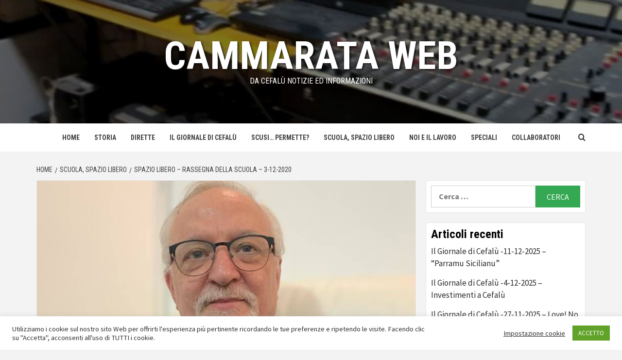

--- FILE ---
content_type: text/html; charset=UTF-8
request_url: https://cammarataweb.eu/spazio-libero-rassegna-della-scuola-3-12-2020/
body_size: 9332
content:
<!doctype html><html lang="it-IT"><head><style>img.lazy{min-height:1px}</style><link href="https://cammarataweb.eu/wp-content/plugins/w3-total-cache/pub/js/lazyload.min.js" as="script"><meta charset="UTF-8"><meta name="viewport" content="width=device-width, initial-scale=1"><link rel="stylesheet" media="print" onload="this.onload=null;this.media='all';" id="ao_optimized_gfonts" href="https://fonts.googleapis.com/css?family=Roboto+Condensed:400,300,400italic,700%7CSource%20Sans%20Pro:400,400i,700,700i%7CMontserrat:400,700&#038;subset=latin%2Clatin-ext&amp;display=swap"><link rel="profile" href="http://gmpg.org/xfn/11"><meta name='robots' content='index, follow, max-image-preview:large, max-snippet:-1, max-video-preview:-1' /><link media="all" href="https://cammarataweb.eu/wp-content/cache/autoptimize/css/autoptimize_37a1c7ba0895b42fc192567363f2e137.css" rel="stylesheet"><title>Spazio Libero - Rassegna della Scuola - 3-12-2020 - Cammarata Web</title><link rel="canonical" href="https://cammarataweb.eu/spazio-libero-rassegna-della-scuola-3-12-2020/" /><meta property="og:locale" content="it_IT" /><meta property="og:type" content="article" /><meta property="og:title" content="Spazio Libero - Rassegna della Scuola - 3-12-2020 - Cammarata Web" /><meta property="og:description" content="Spazio Libero, la rubrica dedicata al mondo della scuola, condotta da Pino Simplicio, giovedì 3" /><meta property="og:url" content="https://cammarataweb.eu/spazio-libero-rassegna-della-scuola-3-12-2020/" /><meta property="og:site_name" content="Cammarata Web" /><meta property="article:published_time" content="2020-12-01T19:55:54+00:00" /><meta property="article:modified_time" content="2020-12-03T22:35:11+00:00" /><meta property="og:image" content="https://cammarataweb.eu/wp-content/uploads/2020/12/incampo-nicola-basilicata-12-2020.jpeg" /><meta property="og:image:width" content="750" /><meta property="og:image:height" content="532" /><meta property="og:image:type" content="image/jpeg" /><meta name="author" content="Carlo Antonio Biondo" /><meta name="twitter:card" content="summary_large_image" /><meta name="twitter:label1" content="Scritto da" /><meta name="twitter:data1" content="Carlo Antonio Biondo" /><meta name="twitter:label2" content="Tempo di lettura stimato" /><meta name="twitter:data2" content="1 minuto" /> <script type="application/ld+json" class="yoast-schema-graph">{"@context":"https://schema.org","@graph":[{"@type":"WebPage","@id":"https://cammarataweb.eu/spazio-libero-rassegna-della-scuola-3-12-2020/","url":"https://cammarataweb.eu/spazio-libero-rassegna-della-scuola-3-12-2020/","name":"Spazio Libero - Rassegna della Scuola - 3-12-2020 - Cammarata Web","isPartOf":{"@id":"https://cammarataweb.eu/#website"},"primaryImageOfPage":{"@id":"https://cammarataweb.eu/spazio-libero-rassegna-della-scuola-3-12-2020/#primaryimage"},"image":{"@id":"https://cammarataweb.eu/spazio-libero-rassegna-della-scuola-3-12-2020/#primaryimage"},"thumbnailUrl":"https://cammarataweb.eu/wp-content/uploads/2020/12/incampo-nicola-basilicata-12-2020.jpeg","datePublished":"2020-12-01T19:55:54+00:00","dateModified":"2020-12-03T22:35:11+00:00","author":{"@id":"https://cammarataweb.eu/#/schema/person/bda6bedeef40107ad6c239f78c55b64d"},"breadcrumb":{"@id":"https://cammarataweb.eu/spazio-libero-rassegna-della-scuola-3-12-2020/#breadcrumb"},"inLanguage":"it-IT","potentialAction":[{"@type":"ReadAction","target":["https://cammarataweb.eu/spazio-libero-rassegna-della-scuola-3-12-2020/"]}]},{"@type":"ImageObject","inLanguage":"it-IT","@id":"https://cammarataweb.eu/spazio-libero-rassegna-della-scuola-3-12-2020/#primaryimage","url":"https://cammarataweb.eu/wp-content/uploads/2020/12/incampo-nicola-basilicata-12-2020.jpeg","contentUrl":"https://cammarataweb.eu/wp-content/uploads/2020/12/incampo-nicola-basilicata-12-2020.jpeg","width":750,"height":532},{"@type":"BreadcrumbList","@id":"https://cammarataweb.eu/spazio-libero-rassegna-della-scuola-3-12-2020/#breadcrumb","itemListElement":[{"@type":"ListItem","position":1,"name":"Home","item":"https://cammarataweb.eu/"},{"@type":"ListItem","position":2,"name":"Spazio Libero &#8211; Rassegna della Scuola &#8211; 3-12-2020"}]},{"@type":"WebSite","@id":"https://cammarataweb.eu/#website","url":"https://cammarataweb.eu/","name":"Cammarata Web","description":"Da Cefalù notizie ed informazioni","potentialAction":[{"@type":"SearchAction","target":{"@type":"EntryPoint","urlTemplate":"https://cammarataweb.eu/?s={search_term_string}"},"query-input":{"@type":"PropertyValueSpecification","valueRequired":true,"valueName":"search_term_string"}}],"inLanguage":"it-IT"},{"@type":"Person","@id":"https://cammarataweb.eu/#/schema/person/bda6bedeef40107ad6c239f78c55b64d","name":"carloantonio","image":{"@type":"ImageObject","inLanguage":"it-IT","@id":"https://cammarataweb.eu/#/schema/person/image/6425aae04a493da960cd5e1e2b2d1643","url":"https://secure.gravatar.com/avatar/942e2d59795f185a97c83b68cf1b1029e3faadb0d026d3ebc12338f896c184f9?s=96&d=mm&r=g","contentUrl":"https://secure.gravatar.com/avatar/942e2d59795f185a97c83b68cf1b1029e3faadb0d026d3ebc12338f896c184f9?s=96&d=mm&r=g","caption":"carloantonio"},"sameAs":["https://cammarataweb.eu"],"url":"https://cammarataweb.eu/author/carloantonio/"}]}</script> <link rel='dns-prefetch' href='//cdnjs.cloudflare.com' /><link href='https://fonts.gstatic.com' crossorigin='anonymous' rel='preconnect' /><link rel="alternate" title="oEmbed (JSON)" type="application/json+oembed" href="https://cammarataweb.eu/wp-json/oembed/1.0/embed?url=https%3A%2F%2Fcammarataweb.eu%2Fspazio-libero-rassegna-della-scuola-3-12-2020%2F" /><link rel="alternate" title="oEmbed (XML)" type="text/xml+oembed" href="https://cammarataweb.eu/wp-json/oembed/1.0/embed?url=https%3A%2F%2Fcammarataweb.eu%2Fspazio-libero-rassegna-della-scuola-3-12-2020%2F&#038;format=xml" /><link rel='stylesheet' id='dashicons-css' href='https://cammarataweb.eu/wp-includes/css/dashicons.min.css' type='text/css' media='all' /><link rel='stylesheet' id='multiple-authors-fontawesome-css' href='https://cdnjs.cloudflare.com/ajax/libs/font-awesome/6.7.1/css/all.min.css' type='text/css' media='all' /> <script type="text/javascript" src="https://cammarataweb.eu/wp-includes/js/jquery/jquery.min.js" id="jquery-core-js"></script> <script type="text/javascript" id="cookie-law-info-js-extra">var Cli_Data = {"nn_cookie_ids":[],"cookielist":[],"non_necessary_cookies":[],"ccpaEnabled":"","ccpaRegionBased":"","ccpaBarEnabled":"","strictlyEnabled":["necessary","obligatoire"],"ccpaType":"gdpr","js_blocking":"1","custom_integration":"","triggerDomRefresh":"","secure_cookies":""};
var cli_cookiebar_settings = {"animate_speed_hide":"500","animate_speed_show":"500","background":"#FFF","border":"#b1a6a6c2","border_on":"","button_1_button_colour":"#61a229","button_1_button_hover":"#4e8221","button_1_link_colour":"#fff","button_1_as_button":"1","button_1_new_win":"","button_2_button_colour":"#333","button_2_button_hover":"#292929","button_2_link_colour":"#444","button_2_as_button":"","button_2_hidebar":"","button_3_button_colour":"#3566bb","button_3_button_hover":"#2a5296","button_3_link_colour":"#fff","button_3_as_button":"1","button_3_new_win":"","button_4_button_colour":"#000","button_4_button_hover":"#000000","button_4_link_colour":"#333333","button_4_as_button":"","button_7_button_colour":"#61a229","button_7_button_hover":"#4e8221","button_7_link_colour":"#fff","button_7_as_button":"1","button_7_new_win":"","font_family":"inherit","header_fix":"","notify_animate_hide":"1","notify_animate_show":"","notify_div_id":"#cookie-law-info-bar","notify_position_horizontal":"right","notify_position_vertical":"bottom","scroll_close":"","scroll_close_reload":"","accept_close_reload":"","reject_close_reload":"","showagain_tab":"1","showagain_background":"#fff","showagain_border":"#000","showagain_div_id":"#cookie-law-info-again","showagain_x_position":"100px","text":"#333333","show_once_yn":"","show_once":"10000","logging_on":"","as_popup":"","popup_overlay":"1","bar_heading_text":"","cookie_bar_as":"banner","popup_showagain_position":"bottom-right","widget_position":"left"};
var log_object = {"ajax_url":"https://cammarataweb.eu/wp-admin/admin-ajax.php"};
//# sourceURL=cookie-law-info-js-extra</script> <link rel="https://api.w.org/" href="https://cammarataweb.eu/wp-json/" /><link rel="alternate" title="JSON" type="application/json" href="https://cammarataweb.eu/wp-json/wp/v2/posts/281" /><meta name="generator" content="WordPress 6.9" /><link rel='shortlink' href='https://cammarataweb.eu/?p=281' /> <noscript><style>.lazyload[data-src]{display:none !important;}</style></noscript></head><body class="wp-singular post-template-default single single-post postid-281 single-format-standard wp-embed-responsive wp-theme-magazine-7 wp-child-theme-newstorial align-content-left"><div id="af-preloader"><div id="loader-wrapper"><div id="loader"></div></div></div><div id="page" class="site"> <a class="skip-link screen-reader-text" href="#content">Skip to content</a><div class="magazine-7-woocommerce-store-notice"></div><header id="masthead" class="site-header"><div class="masthead-banner data-bg" data-background="https://cammarataweb.eu/wp-content/uploads/2020/06/cropped-cammarataweb-3.jpg"><div class="container"><div class="row"><div class="col-md-12"><div class="site-branding"><p class="site-title font-family-1"> <a href="https://cammarataweb.eu/" rel="home">Cammarata Web</a></p><p class="site-description">Da Cefalù notizie ed informazioni</p></div></div></div></div></div><nav id="site-navigation" class="main-navigation"><div class="container"><div class="row"><div class="col-md-12"><div class="navigation-container"> <span class="toggle-menu" aria-controls="primary-menu" aria-expanded="false"> <span class="screen-reader-text">Primary Menu</span> <i class="ham"></i> </span><div class="menu main-menu"><ul id="primary-menu" class="menu"><li id="menu-item-40" class="menu-item menu-item-type-custom menu-item-object-custom menu-item-home menu-item-40"><a href="https://cammarataweb.eu">Home</a></li><li id="menu-item-13" class="menu-item menu-item-type-post_type menu-item-object-page menu-item-13"><a href="https://cammarataweb.eu/storia/">Storia</a></li><li id="menu-item-8" class="menu-item menu-item-type-taxonomy menu-item-object-category menu-item-8"><a href="https://cammarataweb.eu/category/dirette/">Dirette</a></li><li id="menu-item-9" class="menu-item menu-item-type-taxonomy menu-item-object-category menu-item-9"><a href="https://cammarataweb.eu/category/il-giornale-di-cefalu/">Il Giornale di Cefalù</a></li><li id="menu-item-12" class="menu-item menu-item-type-taxonomy menu-item-object-category menu-item-12"><a href="https://cammarataweb.eu/category/scusi-permette/">Scusi&#8230; Permette?</a></li><li id="menu-item-11" class="menu-item menu-item-type-taxonomy menu-item-object-category current-post-ancestor current-menu-parent current-post-parent menu-item-11"><a href="https://cammarataweb.eu/category/scuola/">Scuola, Spazio Libero</a></li><li id="menu-item-10" class="menu-item menu-item-type-taxonomy menu-item-object-category menu-item-10"><a href="https://cammarataweb.eu/category/lavoro/">Noi e il Lavoro</a></li><li id="menu-item-42" class="menu-item menu-item-type-taxonomy menu-item-object-category menu-item-42"><a href="https://cammarataweb.eu/category/speciali/">Speciali</a></li><li id="menu-item-66" class="menu-item menu-item-type-post_type menu-item-object-page menu-item-66"><a href="https://cammarataweb.eu/collaboratori/">Collaboratori</a></li></ul></div><div class="cart-search"> <a  href="javascript:void(0)" class="af-search-click icon-search"> <i class="fa fa-search"></i> </a></div></div></div></div></div></nav></header><div id="af-search-wrap"><div class="af-search-box table-block"><div class="table-block-child v-center text-center"><form role="search" method="get" class="search-form" action="https://cammarataweb.eu/"> <label> <span class="screen-reader-text">Ricerca per:</span> <input type="search" class="search-field" placeholder="Cerca &hellip;" value="" name="s" /> </label> <input type="submit" class="search-submit" value="Cerca" /></form></div></div><div class="af-search-close af-search-click"> <span></span> <span></span></div></div><div id="content" class="site-content"><div class="em-breadcrumbs font-family-1"><div class="container"><div class="row"><div class="col-sm-12"><div role="navigation" aria-label="Breadcrumbs" class="breadcrumb-trail breadcrumbs" itemprop="breadcrumb"><ul class="trail-items" itemscope itemtype="http://schema.org/BreadcrumbList"><meta name="numberOfItems" content="3" /><meta name="itemListOrder" content="Ascending" /><li itemprop="itemListElement" itemscope itemtype="http://schema.org/ListItem" class="trail-item trail-begin"><a href="https://cammarataweb.eu/" rel="home" itemprop="item"><span itemprop="name">Home</span></a><meta itemprop="position" content="1" /></li><li itemprop="itemListElement" itemscope itemtype="http://schema.org/ListItem" class="trail-item"><a href="https://cammarataweb.eu/category/scuola/" itemprop="item"><span itemprop="name">Scuola, Spazio Libero</span></a><meta itemprop="position" content="2" /></li><li itemprop="itemListElement" itemscope itemtype="http://schema.org/ListItem" class="trail-item trail-end"><a href="https://cammarataweb.eu/spazio-libero-rassegna-della-scuola-3-12-2020/" itemprop="item"><span itemprop="name">Spazio Libero &#8211; Rassegna della Scuola &#8211; 3-12-2020</span></a><meta itemprop="position" content="3" /></li></ul></div></div></div></div></div><div class="container"><div class="row"><div class="col-sm-12"><div id="primary" class="content-area"><main id="main" class="site-main"><article id="post-281" class="post-281 post type-post status-publish format-standard has-post-thumbnail hentry category-scuola tag-pino-simplicio tag-spazio-libero-rassegna-scuola"><div class="entry-content-wrap"><header class="entry-header"><div class="post-thumbnail full-width-image"> <img width="750" height="532" src="[data-uri]" class="attachment-magazine-7-featured size-magazine-7-featured wp-post-image lazyload" alt="" decoding="async" fetchpriority="high"   data-src="https://cammarataweb.eu/wp-content/uploads/2020/12/incampo-nicola-basilicata-12-2020.jpeg" data-srcset="https://cammarataweb.eu/wp-content/uploads/2020/12/incampo-nicola-basilicata-12-2020.jpeg 750w, https://cammarataweb.eu/wp-content/uploads/2020/12/incampo-nicola-basilicata-12-2020-300x213.jpeg 300w" data-sizes="auto" data-eio-rwidth="750" data-eio-rheight="532" /><noscript><img width="750" height="532" src="data:image/svg+xml,%3Csvg%20xmlns='http://www.w3.org/2000/svg'%20viewBox='0%200%20750%20532'%3E%3C/svg%3E" data-src="https://cammarataweb.eu/wp-content/uploads/2020/12/incampo-nicola-basilicata-12-2020.jpeg" class="attachment-magazine-7-featured size-magazine-7-featured wp-post-image lazy" alt="" decoding="async" fetchpriority="high" data-srcset="https://cammarataweb.eu/wp-content/uploads/2020/12/incampo-nicola-basilicata-12-2020.jpeg 750w, https://cammarataweb.eu/wp-content/uploads/2020/12/incampo-nicola-basilicata-12-2020-300x213.jpeg 300w" data-sizes="(max-width: 750px) 100vw, 750px" data-eio="l" /></noscript></div><div class="header-details-wrapper"><div class="entry-header-details"><div class="figure-categories figure-categories-bg"><ul class="cat-links"><li class="meta-category"> <a class="magazine-7-categories category-color-1" href="https://cammarataweb.eu/category/scuola/" alt="View all posts in Scuola, Spazio Libero"> Scuola, Spazio Libero </a></li></ul></div><h1 class="entry-title">Spazio Libero &#8211; Rassegna della Scuola &#8211; 3-12-2020</h1> <span class="author-links"> <span class="item-metadata posts-author"> <span class="">By</span> <a href="https://cammarataweb.eu/author/carloantonio/"> Carlo Antonio Biondo </a> </span> <span class="item-metadata posts-date"> 5 anni ago </span> </span></div></div></header><div class="entry-content"><p>Spazio Libero, la rubrica dedicata al mondo della scuola, condotta da Pino Simplicio, giovedì 3 dicembre, ore 19 affronta questi argomenti:<br /> -Per la rubrica L’OPINIONE, Didattica a distanza sfascio, il 74% degli insegnanti non ha raggiunto tutti gli alunni.<br /> con Ninni Bonacasa D.S. in pensione</p><p>-Scuola primaria: Tempo pieno per tutti. Quanto costerebbe ogni anno?<br /> Interviene Riccardo Ganazzoli D.S. I.C.”Antonio Ugo” Palermo</p><p>-Insegnamento della religione cattolica e attività alternative per i non avvalentisi. Aspetti pedagogici e normativi.<br /> Interviene Nicola Incampo (foto) Direttore Regionale della Basilicata.</p><p>Con la REGIA di Adriano e Federico Cammarata il programma può essere seguito in diretta facebook &#8211; adrianocammarata &#8211; e link murialdosicilia.org</p><p><a href="https://www.facebook.com/adriano.cammarata.5/videos/10219070360171983"><strong>LINK</strong></a></p><p><img decoding="async" class="alignnone wp-image-282 lazyload" src="[data-uri]" alt="" width="376" height="501"   data-src="https://cammarataweb.eu/wp-content/uploads/2020/12/scuola-3-12-2020-225x300.jpg" data-srcset="https://cammarataweb.eu/wp-content/uploads/2020/12/scuola-3-12-2020-225x300.jpg 225w, https://cammarataweb.eu/wp-content/uploads/2020/12/scuola-3-12-2020.jpg 397w" data-sizes="auto" data-eio-rwidth="225" data-eio-rheight="300" /><noscript><img decoding="async" class="alignnone wp-image-282 lazy" src="data:image/svg+xml,%3Csvg%20xmlns='http://www.w3.org/2000/svg'%20viewBox='0%200%20376%20501'%3E%3C/svg%3E" data-src="https://cammarataweb.eu/wp-content/uploads/2020/12/scuola-3-12-2020-225x300.jpg" alt="" width="376" height="501" data-srcset="https://cammarataweb.eu/wp-content/uploads/2020/12/scuola-3-12-2020-225x300.jpg 225w, https://cammarataweb.eu/wp-content/uploads/2020/12/scuola-3-12-2020.jpg 397w" data-sizes="(max-width: 376px) 100vw, 376px" data-eio="l" /></noscript></p><div class="pp-multiple-authors-boxes-wrapper pp-multiple-authors-wrapper pp-multiple-authors-layout-simple_list multiple-authors-target-the-content box-post-id-811 box-instance-id-1 ppma_boxes_811"
 data-post_id="811"
 data-instance_id="1"
 data-additional_class="pp-multiple-authors-layout-simple_list.multiple-authors-target-the-content"
 data-original_class="pp-multiple-authors-boxes-wrapper pp-multiple-authors-wrapper box-post-id-811 box-instance-id-1"> <span class="ppma-layout-prefix"></span><div class="ppma-author-category-wrap"> <span class="ppma-category-group ppma-category-group-1 category-index-0"><ul class="pp-multiple-authors-boxes-ul author-ul-0"><li class="pp-multiple-authors-boxes-li author_index_0 author_carloantonio has-avatar"><div class="pp-author-boxes-avatar"><div class="avatar-image"> <img alt='Carlo Antonio Biondo' src="[data-uri]"  class="avatar avatar-35 photo lazyload" height='35' width='35' data-src="https://secure.gravatar.com/avatar/942e2d59795f185a97c83b68cf1b1029e3faadb0d026d3ebc12338f896c184f9?s=35&d=mm&r=g" decoding="async" data-srcset="https://secure.gravatar.com/avatar/942e2d59795f185a97c83b68cf1b1029e3faadb0d026d3ebc12338f896c184f9?s=70&#038;d=mm&#038;r=g 2x" data-eio-rwidth="35" data-eio-rheight="35" /><noscript><img alt='Carlo Antonio Biondo' src="data:image/svg+xml,%3Csvg%20xmlns='http://www.w3.org/2000/svg'%20viewBox='0%200%2035%2035'%3E%3C/svg%3E" data-src='https://secure.gravatar.com/avatar/942e2d59795f185a97c83b68cf1b1029e3faadb0d026d3ebc12338f896c184f9?s=35&#038;d=mm&#038;r=g' data-srcset='https://secure.gravatar.com/avatar/942e2d59795f185a97c83b68cf1b1029e3faadb0d026d3ebc12338f896c184f9?s=70&#038;d=mm&#038;r=g 2x' class='avatar avatar-35 photo lazy' height='35' width='35' data-eio="l" /></noscript></div></div><div class="pp-author-boxes-avatar-details"><div class="pp-author-boxes-name multiple-authors-name"><a href="https://cammarataweb.eu/author/carloantonio/" rel="author" title="Carlo Antonio Biondo" class="author url fn">Carlo Antonio Biondo</a></div></div></li></ul> </span></div> <span class="ppma-layout-suffix"></span></div><div class="post-item-metadata entry-meta"> <span class="tags-links">Tags: <a href="https://cammarataweb.eu/tag/pino-simplicio/" rel="tag">pino simplicio</a>, <a href="https://cammarataweb.eu/tag/spazio-libero-rassegna-scuola/" rel="tag">spazio libero - rassegna scuola</a></span></div><nav class="navigation post-navigation" aria-label="Continue Reading"><h2 class="screen-reader-text">Continue Reading</h2><div class="nav-links"><div class="nav-previous"><a href="https://cammarataweb.eu/scusi-permette-29-novembre-2020/" rel="prev"><span class="em-post-navigation">Previous</span> Scusi&#8230; Permette? 29 novembre 2020</a></div><div class="nav-next"><a href="https://cammarataweb.eu/il-giornale-di-cefalu-3-12-2020-isnello-per-yusuf/" rel="next"><span class="em-post-navigation">Next</span> Il Giornale di Cefalù &#8211; 3-12-2020 &#8211; Isnello per Yusuf</a></div></div></nav></div></div></article></main></div><aside id="secondary" class="widget-area"><div id="search-2" class="widget magazine-7-widget widget_search"><form role="search" method="get" class="search-form" action="https://cammarataweb.eu/"> <label> <span class="screen-reader-text">Ricerca per:</span> <input type="search" class="search-field" placeholder="Cerca &hellip;" value="" name="s" /> </label> <input type="submit" class="search-submit" value="Cerca" /></form></div><div id="recent-posts-2" class="widget magazine-7-widget widget_recent_entries"><h2 class="widget-title widget-title-1"><span>Articoli recenti</span></h2><ul><li> <a href="https://cammarataweb.eu/il-giornale-di-cefalu-11-12-2025-parramu-sicilianu/">Il Giornale di Cefalù -11-12-2025 &#8211; &#8220;Parramu Sicilianu&#8221;</a></li><li> <a href="https://cammarataweb.eu/il-giornale-di-cefalu-4-12-2025-investimenti-a-cefalu/">Il Giornale di Cefalù -4-12-2025 &#8211; Investimenti a Cefalù</a></li><li> <a href="https://cammarataweb.eu/il-giornale-di-cefalu-27-11-2025-love-no-power/">Il Giornale di Cefalù -27-11-2025 &#8211; Love! No Power</a></li><li> <a href="https://cammarataweb.eu/intervista-cinzia-matassa-presidente-associazione-santa-cecilia/">Intervista Cinzia Matassa, presidente Associazione Santa Cecilia</a></li><li> <a href="https://cammarataweb.eu/42-anno-il-giornale-di-cefalu-20-11-2025-no-violenza-contro-le-donne/">42° anno &#8211; Il Giornale di Cefalù -20-11-2025 &#8211; No violenza contro le donne</a></li></ul></div><div id="meta-2" class="widget magazine-7-widget widget_meta"><h2 class="widget-title widget-title-1"><span>Meta</span></h2><ul><li><a rel="nofollow" href="https://cammarataweb.eu/wp-login.php">Accedi</a></li><li><a href="https://cammarataweb.eu/feed/">Feed dei contenuti</a></li><li><a href="https://cammarataweb.eu/comments/feed/">Feed dei commenti</a></li><li><a href="https://it.wordpress.org/">WordPress.org</a></li></ul></div></aside></div></div></div></div><footer class="site-footer"><div class="site-info"><div class="container"><div class="row"><div class="col-sm-12"> Questo sito non è una testata giornalistica, viene aggiornato senza periodicità definita. Non può considerarsi un prodotto editoriale ai sensi della legge n. 62 del 7.03.2001 e delle legge L. 47/1948. © 2019 Cammarata Web. All Rights Reserved by G.M. e C.A.B <span class="sep"> | </span> <a href=https://afthemes.com/products/magazine-7/ target='_blank'>Magazine 7</a> by AF themes.</div></div></div></div></footer></div> <a id="scroll-up" class="secondary-color"> <i class="fa fa-angle-up"></i> </a> <script type="speculationrules">{"prefetch":[{"source":"document","where":{"and":[{"href_matches":"/*"},{"not":{"href_matches":["/wp-*.php","/wp-admin/*","/wp-content/uploads/*","/wp-content/*","/wp-content/plugins/*","/wp-content/themes/newstorial/*","/wp-content/themes/magazine-7/*","/*\\?(.+)"]}},{"not":{"selector_matches":"a[rel~=\"nofollow\"]"}},{"not":{"selector_matches":".no-prefetch, .no-prefetch a"}}]},"eagerness":"conservative"}]}</script> <div id="cookie-law-info-bar" data-nosnippet="true"><span><div class="cli-bar-container cli-style-v2"><div class="cli-bar-message">Utilizziamo i cookie sul nostro sito Web per offrirti l'esperienza più pertinente ricordando le tue preferenze e ripetendo le visite. Facendo clic su "Accetta", acconsenti all'uso di TUTTI i cookie.</div><div class="cli-bar-btn_container"><a role='button' class="cli_settings_button" style="margin:0px 10px 0px 5px">Impostazione cookie</a><a role='button' data-cli_action="accept" id="cookie_action_close_header" class="medium cli-plugin-button cli-plugin-main-button cookie_action_close_header cli_action_button wt-cli-accept-btn">ACCETTO</a></div></div></span></div><div id="cookie-law-info-again" data-nosnippet="true"><span id="cookie_hdr_showagain">Privacy &amp; Cookies Policy</span></div><div class="cli-modal" data-nosnippet="true" id="cliSettingsPopup" tabindex="-1" role="dialog" aria-labelledby="cliSettingsPopup" aria-hidden="true"><div class="cli-modal-dialog" role="document"><div class="cli-modal-content cli-bar-popup"> <button type="button" class="cli-modal-close" id="cliModalClose"> <svg class="" viewBox="0 0 24 24"><path d="M19 6.41l-1.41-1.41-5.59 5.59-5.59-5.59-1.41 1.41 5.59 5.59-5.59 5.59 1.41 1.41 5.59-5.59 5.59 5.59 1.41-1.41-5.59-5.59z"></path><path d="M0 0h24v24h-24z" fill="none"></path></svg> <span class="wt-cli-sr-only">Chiudi</span> </button><div class="cli-modal-body"><div class="cli-container-fluid cli-tab-container"><div class="cli-row"><div class="cli-col-12 cli-align-items-stretch cli-px-0"><div class="cli-privacy-overview"><h4>Panoramica sulla privacy</h4><div class="cli-privacy-content"><div class="cli-privacy-content-text">Questo sito Web utilizza i cookie per migliorare la tua esperienza durante la navigazione nel sito Web. Di questi cookie, i cookie classificati come necessari vengono memorizzati nel browser in quanto sono essenziali per il funzionamento delle funzionalità di base del sito Web. Utilizziamo anche cookie di terze parti che ci aiutano ad analizzare e comprendere come si utilizza questo sito Web. Questi cookie saranno memorizzati nel tuo browser solo con il tuo consenso. Hai anche la possibilità di disattivare questi cookie. La disattivazione di alcuni di questi cookie può influire sulla tua esperienza di navigazione.</div></div> <a class="cli-privacy-readmore" aria-label="Mostra altro" role="button" data-readmore-text="Mostra altro" data-readless-text="Mostra meno"></a></div></div><div class="cli-col-12 cli-align-items-stretch cli-px-0 cli-tab-section-container"><div class="cli-tab-section"><div class="cli-tab-header"> <a role="button" tabindex="0" class="cli-nav-link cli-settings-mobile" data-target="necessary" data-toggle="cli-toggle-tab"> Necessary </a><div class="wt-cli-necessary-checkbox"> <input type="checkbox" class="cli-user-preference-checkbox"  id="wt-cli-checkbox-necessary" data-id="checkbox-necessary" checked="checked"  /> <label class="form-check-label" for="wt-cli-checkbox-necessary">Necessary</label></div> <span class="cli-necessary-caption">Sempre abilitato</span></div><div class="cli-tab-content"><div class="cli-tab-pane cli-fade" data-id="necessary"><div class="wt-cli-cookie-description"> Necessary cookies are absolutely essential for the website to function properly. This category only includes cookies that ensures basic functionalities and security features of the website. These cookies do not store any personal information.</div></div></div></div><div class="cli-tab-section"><div class="cli-tab-header"> <a role="button" tabindex="0" class="cli-nav-link cli-settings-mobile" data-target="non-necessary" data-toggle="cli-toggle-tab"> Non-necessary </a><div class="cli-switch"> <input type="checkbox" id="wt-cli-checkbox-non-necessary" class="cli-user-preference-checkbox"  data-id="checkbox-non-necessary" checked='checked' /> <label for="wt-cli-checkbox-non-necessary" class="cli-slider" data-cli-enable="Abilitato" data-cli-disable="Disabilitato"><span class="wt-cli-sr-only">Non-necessary</span></label></div></div><div class="cli-tab-content"><div class="cli-tab-pane cli-fade" data-id="non-necessary"><div class="wt-cli-cookie-description"> Any cookies that may not be particularly necessary for the website to function and is used specifically to collect user personal data via analytics, ads, other embedded contents are termed as non-necessary cookies. It is mandatory to procure user consent prior to running these cookies on your website.</div></div></div></div></div></div></div></div><div class="cli-modal-footer"><div class="wt-cli-element cli-container-fluid cli-tab-container"><div class="cli-row"><div class="cli-col-12 cli-align-items-stretch cli-px-0"><div class="cli-tab-footer wt-cli-privacy-overview-actions"> <a id="wt-cli-privacy-save-btn" role="button" tabindex="0" data-cli-action="accept" class="wt-cli-privacy-btn cli_setting_save_button wt-cli-privacy-accept-btn cli-btn">ACCETTA E SALVA</a></div></div></div></div></div></div></div></div><div class="cli-modal-backdrop cli-fade cli-settings-overlay"></div><div class="cli-modal-backdrop cli-fade cli-popupbar-overlay"></div> <script type="text/javascript" id="eio-lazy-load-js-before">var eio_lazy_vars = {"exactdn_domain":"","skip_autoscale":0,"bg_min_dpr":1.1,"threshold":0,"use_dpr":1};
//# sourceURL=eio-lazy-load-js-before</script> <script type="text/javascript">jQuery( function( $ ) {

            for (let i = 0; i < document.forms.length; ++i) {
                let form = document.forms[i];
				if ($(form).attr("method") != "get") { $(form).append('<input type="hidden" name="dKzEivurCYJo" value="R8fYxhdVIE" />'); }
if ($(form).attr("method") != "get") { $(form).append('<input type="hidden" name="fUpWaYeJRPlK" value="s82wxm" />'); }
            }

            $(document).on('submit', 'form', function () {
				if ($(this).attr("method") != "get") { $(this).append('<input type="hidden" name="dKzEivurCYJo" value="R8fYxhdVIE" />'); }
if ($(this).attr("method") != "get") { $(this).append('<input type="hidden" name="fUpWaYeJRPlK" value="s82wxm" />'); }
                return true;
            });

            jQuery.ajaxSetup({
                beforeSend: function (e, data) {

                    if (data.type !== 'POST') return;

                    if (typeof data.data === 'object' && data.data !== null) {
						data.data.append("dKzEivurCYJo", "R8fYxhdVIE");
data.data.append("fUpWaYeJRPlK", "s82wxm");
                    }
                    else {
                        data.data = data.data + '&dKzEivurCYJo=R8fYxhdVIE&fUpWaYeJRPlK=s82wxm';
                    }
                }
            });

        });</script> <script defer src="https://cammarataweb.eu/wp-content/cache/autoptimize/js/autoptimize_2dec136e3b49237cf6dc710ac16d71e0.js"></script><script>window.w3tc_lazyload=1,window.lazyLoadOptions={elements_selector:".lazy",callback_loaded:function(t){var e;try{e=new CustomEvent("w3tc_lazyload_loaded",{detail:{e:t}})}catch(a){(e=document.createEvent("CustomEvent")).initCustomEvent("w3tc_lazyload_loaded",!1,!1,{e:t})}window.dispatchEvent(e)}}</script><script async src="https://cammarataweb.eu/wp-content/plugins/w3-total-cache/pub/js/lazyload.min.js"></script></body></html>
<!--
Performance optimized by W3 Total Cache. Learn more: https://www.boldgrid.com/w3-total-cache/?utm_source=w3tc&utm_medium=footer_comment&utm_campaign=free_plugin

Page Caching using Disk: Enhanced 
Lazy Loading
Database Caching 1/121 queries in 0.041 seconds using Disk (Request-wide modification query)

Served from: cammarataweb.eu @ 2025-12-15 08:25:06 by W3 Total Cache
-->